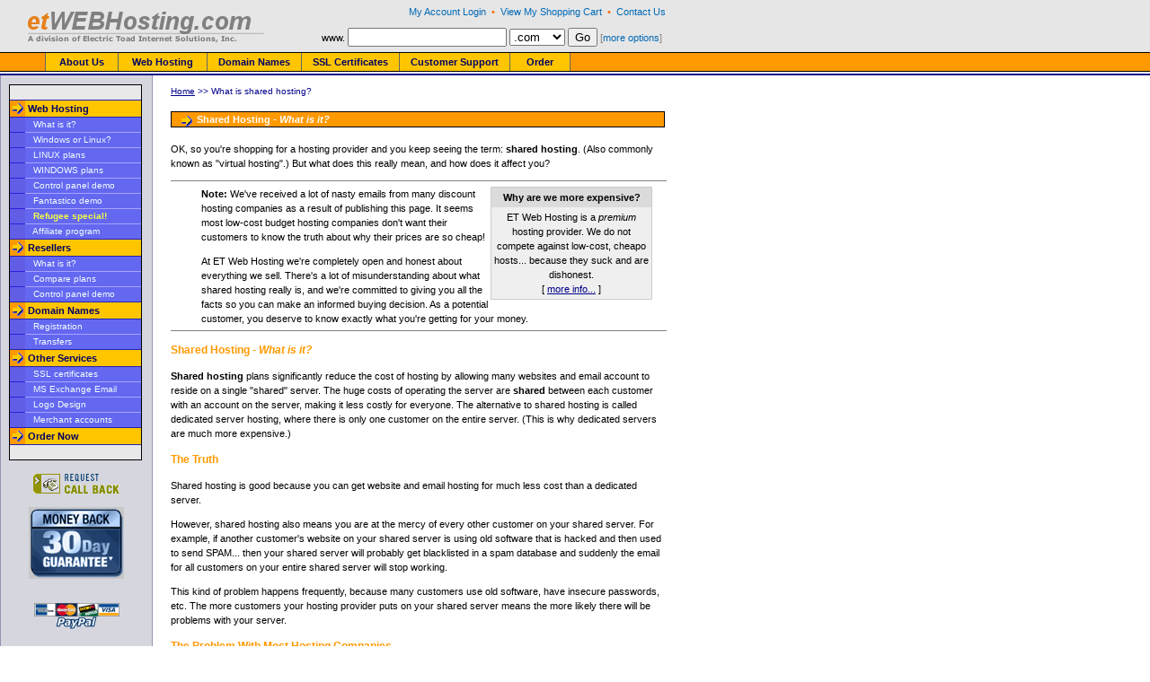

--- FILE ---
content_type: text/html
request_url: http://etwebhosting.com/what-is-shared-hosting.html
body_size: 7870
content:
<!DOCTYPE HTML PUBLIC "-//W3C//DTD HTML 4.0 Transitional//EN">
<HTML><!-- #BeginTemplate "/Templates/Normal.dwt" --><!-- DW6 -->
<HEAD>
<!-- #BeginEditable "doctitle" --> 
<TITLE>ET Web Hosting - Fully managed website & email hosting solutions, domain registration, and managed dedicated servers</TITLE>
<!-- #EndEditable --> 
<meta name="description" content="Reliable web hosting solutions for business. Our absolute commitment to integrity, value and personal service means you won't be in the dark and you'll never worry about your website and email services. Lots of features at affordable prices. No setup fees and 30 day money-back guarantee. Special pricing for resellers and multiple website owners.">
<meta name="keywords" content="web site hosting,multiple domain,unlimited,hosting,webhosting,cheap web hosting,inexpensive,unix web hosting,linux hosting,reseller,hosting plans,value,good support,service,cpanel,features,unlimited domains,web host manager,control panel,parking,frontpage hosting,guarantee,business,managed hosting,virtual domains,SSI,ftp,mail forwarding,POP accounts,unlimited email account,unlimited email,autoresponders,anonymous ftp,cgi,scripts,perl,java,shopping cart,php,mysql,unlimited mysql database,frontpage extensions,frontpage 98,storage space,ssl,cheap,budget,shopping cart,domain registration,free,domain check,name registration,managed server,dedicated server,dedicated hosting,ecommerce,e-commerce,vancouver,BC,online stores,ebusiness,reseller,web site promotion,secure server,electric toad,internet host,web page design,web site creation,multihomed,virtual hosting,shared server">
<meta name="author" content="ET Web Hosting || www.etwebhosting.com ||  info@etwebhosting-REMOVE_THIS_PART-.com">
<meta name="copyright" content="© 2001 to 2006 -- Electric Toad Internet Solutions, Inc. -- All Rights Reserved.">
<meta name="robots" content="FOLLOW,INDEX">
<meta HTTP-EQUIV="Cache-Control" CONTENT="no-cache">
<META HTTP-EQUIV="expires" CONTENT="0">
<META HTTP-EQUIV="Pragma" CONTENT="no-cache">
<meta HTTP-EQUIV="Content-Type" CONTENT="text/html; charset=iso-8859-1">
<LINK href="http://www.etwebhosting.com/style.css" type=text/css rel=stylesheet>
<SCRIPT language=JavaScript>
<!--
function pviiW3Cbg(obj, pviiColor) {
	obj.style.backgroundColor=pviiColor
}
//-->
</SCRIPT>
<SCRIPT LANGUAGE="JavaScript" TYPE="text/javascript">
<!--
if(window.event + "" == "undefined") event = null;
function HM_f_PopUp(){return false};
function HM_f_PopDown(){return false};
popUp = HM_f_PopUp;
popDown = HM_f_PopDown;

function MM_popupMsg(msg) { //v1.0
  alert(msg);
}

function MM_swapImgRestore() { //v3.0
  var i,x,a=document.MM_sr; for(i=0;a&&i<a.length&&(x=a[i])&&x.oSrc;i++) x.src=x.oSrc;
}

function MM_findObj(n, d) { //v4.0
  var p,i,x;  if(!d) d=document; if((p=n.indexOf("?"))>0&&parent.frames.length) {
    d=parent.frames[n.substring(p+1)].document; n=n.substring(0,p);}
  if(!(x=d[n])&&d.all) x=d.all[n]; for (i=0;!x&&i<d.forms.length;i++) x=d.forms[i][n];
  for(i=0;!x&&d.layers&&i<d.layers.length;i++) x=MM_findObj(n,d.layers[i].document);
  if(!x && document.getElementById) x=document.getElementById(n); return x;
}

function MM_swapImage() { //v3.0
  var i,j=0,x,a=MM_swapImage.arguments; document.MM_sr=new Array; for(i=0;i<(a.length-2);i+=3)
   if ((x=MM_findObj(a[i]))!=null){document.MM_sr[j++]=x; if(!x.oSrc) x.oSrc=x.src; x.src=a[i+2];}
}
//-->
</SCRIPT>
<SCRIPT LANGUAGE="JavaScript1.2"
        SRC="http://www.etwebhosting.com/javascript/HM_Loader.js"
        TYPE='text/javascript'>
</SCRIPT>
</HEAD>
<BODY bgColor=#FFFFFF background="/images/bg.gif" link="#00008b" alink="#00003E" text="#000000" leftMargin=0 rightMargin="0" topMargin=0 bottommargin="0" 
marginheight="0" marginwidth="0">
<!-- Begin Header Menu Navigation --><!-- #BeginLibraryItem "/Library/header.lbi" --><TABLE CELLSPACING=0 CELLPADDING=0 WIDTH="100%" BORDER=0>
  <TR BGCOLOR="#E6E6E6"> 
    <TD VALIGN=left><A HREF="http://www.etwebhosting.com/"><IMG SRC="/images/etwebhosting_logo.gif" WIDTH="317" HEIGHT="58" BORDER="0" ALT="ET Web Hosting provides high quality, feature-rich, and reliable web hosting services at affordable prices."></A></TD>
    <TD VALIGN=center ALIGN=left WIDTH=2000 BGCOLOR="#E6E6E6"> <TABLE WIDTH="433" BORDER="0" CELLSPACING="0" CELLPADDING="0">
        <FORM id="checkform1" name="checkform1" METHOD="post" ACTION="http://my.etwebhosting.com/spincheck.php">
          <TR> 
            <TD align="right" valign="top" nowrap> 
              <a href="https://my.etwebhosting.com/aLogIn.php" class="headerlinks">My Account 
              Login</a> 
              <font color="#FF6600">&nbsp;&#8226;&nbsp;</font> <a href="http://my.etwebhosting.com/cart.php" class="headerlinks">View 
              My Shopping Cart</a> <font color="#FF6600">&nbsp;&#8226;&nbsp;</font> 
              <a href="http://www.etwebhosting.com/about_us/contact.php" class="headerlinks">Contact 
              Us</a> &nbsp;&nbsp; <br>
              <IMG SRC="/images/blank.gif" WIDTH="1" HEIGHT="10"><br>
              www. 
              <input type="text" SIZE="20" maxlength="272" name="cSSld" id="idsld"> 
              <SELECT NAME="ttld[]" SIZE="1">
                <OPTION VALUE="com" SELECTED>.com</OPTION>
                <OPTION VALUE="net">.net</OPTION>
                <OPTION VALUE="org">.org</OPTION>
                <OPTION VALUE="ca">.ca</OPTION>
                <OPTION VALUE="info">.info</OPTION>
                <OPTION VALUE="biz">.biz</OPTION>
                <OPTION VALUE="eu">.eu</OPTION>
                <OPTION VALUE="us">.us</OPTION>
                <OPTION VALUE="name">.name</OPTION>
                <OPTION VALUE="bz">.bz</OPTION>
                <OPTION VALUE="co.uk">.co.uk</OPTION>
                <OPTION VALUE="org.uk">.org.uk</OPTION>
              </SELECT> <input type="hidden" name="action" value="check"> <input type="submit" name="Submit" value="Go" class="formfield" border="0" WIDTH="25" HEIGHT="25"> 
              <font color="gray">[<a href="http://my.etwebhosting.com/check.php" class="headerlinks">more 
              options</a>]</font> <IMG SRC="/images/blank.gif" WIDTH="10" HEIGHT="1"> 
            </TD>
          </TR>
        </FORM>
      </TABLE></TD>
  </TR>
  <TR> 
    <TD BGCOLOR=#000000 COLSPAN=2><IMG HEIGHT=1 
  SRC="/images/blank.gif" 
  WIDTH=1 BORDER=0></TD>
  </TR>
  <TR> 
    <TD COLSPAN=2 BGCOLOR="#ff9900"> <TABLE CELLSPACING="0" CELLPADDING="0">
        <TR> 
          <TD><IMG SRC="/images/blank.gif" WIDTH="50" HEIGHT="20"></TD>
          <TD BGCOLOR="#666666"><IMG SRC="/images/blank.gif" WIDTH="1" HEIGHT="1"></TD>
          <TD CLASS=MainMenuHeading ONMOUSEOVER="pviiW3Cbg(this, '#FFE27C')" 
			ONMOUSEOUT="pviiW3Cbg(this, '#FFC600')" nowrap BGCOLOR="#ffc600">&nbsp;&nbsp;&nbsp;&nbsp;&nbsp;<A CLASS=MainMenuHeading 
			  ONFOCUS=if(this.blur)this.blur(); ONMOUSEOVER="HM_f_PopUp('HM_Menu4',event)" ONMOUSEOUT="HM_f_PopDown('HM_Menu4')"
			  HREF="http://www.etwebhosting.com/about_us/index.html">About Us</A>&nbsp;&nbsp;&nbsp;&nbsp;&nbsp;</TD>
          <TD BGCOLOR="#666666"><IMG SRC="/images/blank.gif" WIDTH="1" HEIGHT="1"></TD>
          <TD CLASS=MainMenuHeading ONMOUSEOVER="pviiW3Cbg(this, '#FFE27C')" 
			ONMOUSEOUT="pviiW3Cbg(this, '#FFC600')" nowrap BGCOLOR="#ffc600">&nbsp;&nbsp;&nbsp;&nbsp;&nbsp;<A CLASS=MainMenuHeading 
			  ONFOCUS=if(this.blur)this.blur(); ONMOUSEOVER="HM_f_PopUp('HM_Menu5',event)" ONMOUSEOUT="HM_f_PopDown('HM_Menu5')"
			  HREF="http://www.etwebhosting.com/services.html">Web Hosting&nbsp;</A>&nbsp;&nbsp;&nbsp;&nbsp;</TD>
          <TD BGCOLOR="#666666"><IMG SRC="/images/blank.gif" WIDTH="1" HEIGHT="1"></TD>
          <TD CLASS=MainMenuHeading ONMOUSEOVER="pviiW3Cbg(this, '#FFE27C')" 
			ONMOUSEOUT="pviiW3Cbg(this, '#FFC600')" nowrap BGCOLOR="#ffc600">&nbsp;&nbsp;&nbsp;&nbsp;<A CLASS=MainMenuHeading 
			  ONFOCUS=if(this.blur)this.blur(); ONMOUSEOVER="HM_f_PopUp('HM_Menu1',event)" ONMOUSEOUT="HM_f_PopDown('HM_Menu1')"
			  HREF="http://my.etwebhosting.com/check.php">Domain Names</A>&nbsp;&nbsp;&nbsp;&nbsp;</TD>
          <TD BGCOLOR="#666666"><IMG SRC="/images/blank.gif" WIDTH="1" HEIGHT="1"></TD>
          <TD CLASS=MainMenuHeading ONMOUSEOVER="pviiW3Cbg(this, '#FFE27C')" 
			ONMOUSEOUT="pviiW3Cbg(this, '#FFC600')" nowrap BGCOLOR="#ffc600">&nbsp;&nbsp;&nbsp;&nbsp;<A CLASS=MainMenuHeading 
			  ONFOCUS=if(this.blur)this.blur(); 
			  HREF="http://www.etwebhosting.com/ssl/">SSL Certificates</A>&nbsp;&nbsp;&nbsp;&nbsp;</TD>
          <TD BGCOLOR="#666666"><IMG SRC="/images/blank.gif" WIDTH="1" HEIGHT="1"></TD>
          <TD CLASS=MainMenuHeading ONMOUSEOVER="pviiW3Cbg(this, '#FFE27C')" 
			ONMOUSEOUT="pviiW3Cbg(this, '#FFC600')" nowrap BGCOLOR="#ffc600">&nbsp;&nbsp;&nbsp;&nbsp;<A CLASS=MainMenuHeading 
			  ONFOCUS=if(this.blur)this.blur(); ONMOUSEOVER="HM_f_PopUp('HM_Menu3',event)" ONMOUSEOUT="HM_f_PopDown('HM_Menu3')"
			  HREF="http://www.etwebhosting.com/support/index.html">Customer Support</A>&nbsp;&nbsp;&nbsp;&nbsp;</TD>
          <TD BGCOLOR="#666666"><IMG SRC="/images/blank.gif" WIDTH="1" HEIGHT="1"></TD>
          <TD CLASS=MainMenuHeading ONMOUSEOVER="pviiW3Cbg(this, '#FFE27C')" 
			ONMOUSEOUT="pviiW3Cbg(this, '#FFC600')" nowrap BGCOLOR="#ffc600">&nbsp;&nbsp;&nbsp;&nbsp;&nbsp;&nbsp;<A CLASS=MainMenuHeading 
			  ONFOCUS=if(this.blur)this.blur(); 
		  HREF="http://www.etwebhosting.com/signup/index.php">Order</A>&nbsp;&nbsp;&nbsp;&nbsp;&nbsp;&nbsp;</TD>
          <TD BGCOLOR="#666666"><IMG SRC="/images/blank.gif" WIDTH="1" HEIGHT="1"></TD>
        </TR>
      </TABLE></TD>
  </TR>
  <TR> 
    <TD BGCOLOR=#000000 COLSPAN=2><IMG HEIGHT=1 
  SRC="/images/blank.gif" 
  WIDTH=1 BORDER=0></TD>
  </TR>
  <TR> 
    <TD BGCOLOR=#ffffff COLSPAN=2><IMG HEIGHT=2 
  SRC="/images/blank.gif" 
  WIDTH=1 BORDER=0></TD>
  </TR>
  <TR> 
    <TD BGCOLOR=#110a87 COLSPAN=2><IMG HEIGHT=2 
  SRC="/images/blank.gif" 
  WIDTH=1 BORDER=0></TD>
  </TR>
</TABLE><!-- #EndLibraryItem --><!-- End Header Menu Navigation -->

<TABLE CELLSPACING=10 CELLPADDING=0 WIDTH=750 BORDER=0>
  <TR> 
    <TD WIDTH=150 height="820" ALIGN=left VALIGN=top> <TABLE CELLSPACING=0 CELLPADDING=0 WIDTH=148 BORDER=0 CLASS="Heading_Bevel2">
        <TR> 
          <TD COLSPAN=2>&nbsp;&nbsp;</TD>
        </TR>
        <TR> 
          <TD BGCOLOR=#2523af COLSPAN=2><IMG HEIGHT=1 
                  SRC="/images/blank.gif" 
                  WIDTH=1></TD>
        </TR>
        <TR> 
          <TD VALIGN=center ALIGN=middle WIDTH=18 BGCOLOR=#ff9900><IMG 
                  HEIGHT=18 
                  SRC="/images/yellow_arrow1.gif" 
                  WIDTH=12></TD>
          <TD CLASS=MainMenuHeading ONMOUSEOVER="pviiW3Cbg(this, '#FFE27C')" 
                ONMOUSEOUT="pviiW3Cbg(this, '#FFC600')" VALIGN=center ALIGN=left 
                WIDTH=130 BGCOLOR=#ffc600>&nbsp;<A CLASS=MainMenuHeading 
                  ONFOCUS=if(this.blur)this.blur(); 
                  HREF="#">Web Hosting</A> </TD>
        </TR>
        <TR> 
          <TD BGCOLOR=#2523af COLSPAN=2><IMG HEIGHT=1 
                  SRC="/images/blank.gif" 
                  WIDTH=1></TD>
        </TR>
        <TR> 
          <TD BGCOLOR=#615ee5 WIDTH="18">&nbsp;</TD>
          <TD ONMOUSEOVER="pviiW3Cbg(this, '#8E8DED')" 
                ONMOUSEOUT="pviiW3Cbg(this, '#6467F0')" CLASS="MenuSubHeading" BGCOLOR="#6467f0" WIDTH="130">&nbsp;&nbsp;&nbsp;<A CLASS=MenuSubHeading 
                  ONFOCUS=if(this.blur)this.blur(); 
                  HREF="/what-is-shared-hosting.html">What is it?</A></TD>
        </TR>
        <TR> 
          <TD BGCOLOR=#2e1fdb WIDTH="18"><IMG HEIGHT=1 
                  SRC="/images/blank.gif" 
                  WIDTH=1></TD>
          <TD BGCOLOR=#a7a5ff WIDTH="130"><IMG HEIGHT=1 
                  SRC="/images/blank.gif" 
                  WIDTH=1></TD>
        </TR>
        <TR> 
          <TD BGCOLOR=#615ee5 WIDTH="18">&nbsp;</TD>
          <TD ONMOUSEOVER="pviiW3Cbg(this, '#8E8DED')" 
                ONMOUSEOUT="pviiW3Cbg(this, '#6467F0')" CLASS="MenuSubHeading" BGCOLOR="#6467f0" WIDTH="130">&nbsp;&nbsp;&nbsp;<A CLASS=MenuSubHeading 
                  ONFOCUS=if(this.blur)this.blur(); 
                  HREF="/linux-vs-windows.html">Windows or Linux?</A></TD>
        </TR>
        <TR> 
          <TD BGCOLOR=#2e1fdb WIDTH="18"><IMG HEIGHT=1 
                  SRC="/images/blank.gif" 
                  WIDTH=1></TD>
          <TD BGCOLOR=#a7a5ff WIDTH="130"><IMG HEIGHT=1 
                  SRC="/images/blank.gif" 
                  WIDTH=1></TD>
        </TR>
        <TR> 
          <TD BGCOLOR=#615ee5 WIDTH="18">&nbsp;</TD>
          <TD ONMOUSEOVER="pviiW3Cbg(this, '#8E8DED')" 
                ONMOUSEOUT="pviiW3Cbg(this, '#6467F0')" CLASS="MenuSubHeading" BGCOLOR="#6467f0" WIDTH="130">&nbsp;&nbsp;&nbsp;<A CLASS=MenuSubHeading 
                  ONFOCUS=if(this.blur)this.blur(); 
                  HREF="/linux/index.html">LINUX plans</A></TD>
        </TR>
        <TR> 
          <TD BGCOLOR=#2e1fdb WIDTH="18"><IMG HEIGHT=1 
                  SRC="/images/blank.gif" 
                  WIDTH=1></TD>
          <TD BGCOLOR=#a7a5ff WIDTH="130"><IMG HEIGHT=1 
                  SRC="/images/blank.gif" 
                  WIDTH=1></TD>
        </TR>
        <TR> 
          <TD BGCOLOR=#615ee5 WIDTH="18">&nbsp;</TD>
          <TD ONMOUSEOVER="pviiW3Cbg(this, '#8E8DED')" 
                ONMOUSEOUT="pviiW3Cbg(this, '#6467F0')" CLASS="MenuSubHeading" BGCOLOR="#6467f0" WIDTH="130">&nbsp;&nbsp;&nbsp;<A CLASS=MenuSubHeading 
                  ONFOCUS=if(this.blur)this.blur(); 
                  HREF="/windows/index.html">WINDOWS plans</A></TD>
        </TR>
        <TR> 
          <TD BGCOLOR=#2e1fdb WIDTH="18"><IMG HEIGHT=1 
                  SRC="/images/blank.gif" 
                  WIDTH=1></TD>
          <TD BGCOLOR=#a7a5ff WIDTH="130"><IMG HEIGHT=1 
                  SRC="/images/blank.gif" 
                  WIDTH=1></TD>
        </TR>
        <TR> 
          <TD BGCOLOR=#615ee5 WIDTH="18">&nbsp;</TD>
          <TD ONMOUSEOVER="pviiW3Cbg(this, '#8E8DED')" 
                ONMOUSEOUT="pviiW3Cbg(this, '#6467F0')" CLASS="MenuSubHeading" BGCOLOR="#6467f0" WIDTH="130">&nbsp;&nbsp;&nbsp;<A CLASS=MenuSubHeading 
                  ONFOCUS=if(this.blur)this.blur(); 
                  HREF="/linux/cpanel.html">Control panel demo</A></TD>
        </TR>
        <TR> 
          <TD BGCOLOR=#2e1fdb WIDTH="18"><IMG HEIGHT=1 
                  SRC="/images/blank.gif" 
                  WIDTH=1></TD>
          <TD BGCOLOR=#a7a5ff WIDTH="130"><IMG HEIGHT=1 
                  SRC="/images/blank.gif" 
                  WIDTH=1></TD>
        </TR>
        <TR> 
          <TD BGCOLOR=#615ee5>&nbsp;</TD>
          <TD ONMOUSEOVER="pviiW3Cbg(this, '#8E8DED')" 
                ONMOUSEOUT="pviiW3Cbg(this, '#6467F0')" CLASS="MenuSubHeading" BGCOLOR="#6467f0">&nbsp;&nbsp;&nbsp;<A CLASS=MenuSubHeading 
                  ONFOCUS=if(this.blur)this.blur(); 
                  HREF="/linux/fantastico.html">Fantastico demo</A></TD>
        </TR>
        <TR> 
          <TD BGCOLOR=#2e1fdb><IMG HEIGHT=1 
                  SRC="/images/blank.gif" 
                  WIDTH=1></TD>
          <TD BGCOLOR=#a7a5ff><IMG HEIGHT=1 
                  SRC="/images/blank.gif" 
                  WIDTH=1></TD>
        </TR>
        <TR> 
          <TD BGCOLOR=#615ee5>&nbsp;</TD>
          <TD ONMOUSEOVER="pviiW3Cbg(this, '#8E8DED')" 
                ONMOUSEOUT="pviiW3Cbg(this, '#6467F0')" CLASS="MenuSubHeading" BGCOLOR="#6467f0">&nbsp;&nbsp;&nbsp;<A CLASS=MenuSubHeading 
                  ONFOCUS=if(this.blur)this.blur(); 
                  HREF="specials/refugee.html"><font color="#F3FD42"><strong>Refugee 
            special!</strong></font></A></TD>
        </TR>
        <TR> 
          <TD BGCOLOR=#2e1fdb><IMG HEIGHT=1 
                  SRC="/images/blank.gif" 
                  WIDTH=1></TD>
          <TD BGCOLOR=#a7a5ff><IMG HEIGHT=1 
                  SRC="/images/blank.gif" 
                  WIDTH=1></TD>
        </TR>
        <TR> 
          <TD BGCOLOR=#615ee5>&nbsp;</TD>
          <TD ONMOUSEOVER="pviiW3Cbg(this, '#8E8DED')" 
                ONMOUSEOUT="pviiW3Cbg(this, '#6467F0')" CLASS="MenuSubHeading" BGCOLOR="#6467f0">&nbsp;&nbsp;&nbsp;<A CLASS=MenuSubHeading 
                  ONFOCUS=if(this.blur)this.blur(); 
                  HREF="affiliates/index.php">Affiliate program</A></TD>
        </TR>
        <TD BGCOLOR=#2523af COLSPAN=2><IMG HEIGHT=1 
                  SRC="/images/blank.gif" 
                  WIDTH=1></TD>
        </TR>
        <TR> 
          <TD VALIGN=center ALIGN=middle BGCOLOR=#ff9900><IMG 
                  HEIGHT=18 
                  SRC="/images/yellow_arrow1.gif" 
                  WIDTH=12></TD>
          <TD CLASS=MainMenuHeading ONMOUSEOVER="pviiW3Cbg(this, '#FFE27C')"                 ONMOUSEOUT="pviiW3Cbg(this, '#FFC600')" 
                BGCOLOR=#ffc600>&nbsp;<A CLASS=MainMenuHeading 
                  ONFOCUS=if(this.blur)this.blur(); 
                  HREF="/linux/resellers/index.html">Resellers</A></TD>
        </TR>
        <TR> 
          <TD BGCOLOR=#2523af COLSPAN=2><IMG HEIGHT=1 
                  SRC="/images/blank.gif" 
                  WIDTH=1></TD>
        </TR>
        <TR> 
          <TD BGCOLOR=#615ee5>&nbsp;</TD>
          <TD ONMOUSEOVER="pviiW3Cbg(this, '#8E8DED')" 
                ONMOUSEOUT="pviiW3Cbg(this, '#6467F0')" CLASS="MenuSubHeading" BGCOLOR="#6467f0">&nbsp;&nbsp;&nbsp;<A CLASS=MenuSubHeading 
                  ONFOCUS=if(this.blur)this.blur(); 
                  HREF="what_is_reselling.html">What is it?</A></TD>
        </TR>
        <TR> 
          <TD BGCOLOR=#2e1fdb><IMG HEIGHT=1 
                  SRC="/images/blank.gif" 
                  WIDTH=1></TD>
          <TD BGCOLOR=#a7a5ff><IMG HEIGHT=1 
                  SRC="/images/blank.gif" 
                  WIDTH=1></TD>
        </TR>
        <TR> 
          <TD BGCOLOR=#615ee5>&nbsp;</TD>
          <TD ONMOUSEOVER="pviiW3Cbg(this, '#8E8DED')" 
                ONMOUSEOUT="pviiW3Cbg(this, '#6467F0')" CLASS="MenuSubHeading" BGCOLOR="#6467f0">&nbsp;&nbsp;&nbsp;<A CLASS=MenuSubHeading 
                  ONFOCUS=if(this.blur)this.blur(); 
                  HREF="linux/resellers/index.html">Compare plans</A></TD>
        </TR>
        <TR> 
          <TD BGCOLOR=#2e1fdb><IMG HEIGHT=1 
                  SRC="/images/blank.gif" 
                  WIDTH=1></TD>
          <TD BGCOLOR=#a7a5ff><IMG HEIGHT=1 
                  SRC="/images/blank.gif" 
                  WIDTH=1></TD>
        </TR>
        <TR> 
          <TD BGCOLOR=#615ee5>&nbsp;</TD>
          <TD ONMOUSEOVER="pviiW3Cbg(this, '#8E8DED')" 
                ONMOUSEOUT="pviiW3Cbg(this, '#6467F0')" CLASS="MenuSubHeading" BGCOLOR="#6467f0">&nbsp;&nbsp;&nbsp;<A CLASS=MenuSubHeading 
                  ONFOCUS=if(this.blur)this.blur(); 
                  HREF="linux/resellers/whm.html">Control panel demo</A></TD>
        </TR>
        <TD BGCOLOR=#2523af COLSPAN=2><IMG HEIGHT=1 
                  SRC="/images/blank.gif" 
                  WIDTH=1></TD>
        </TR>
        <TR> 
          <TD VALIGN=center ALIGN=middle WIDTH=18 BGCOLOR=#ff9900><IMG 
                  HEIGHT=18 
                  SRC="/images/yellow_arrow1.gif" 
                  WIDTH=12></TD>
          <TD CLASS=MainMenuHeading ONMOUSEOVER="pviiW3Cbg(this, '#FFE27C')"                 ONMOUSEOUT="pviiW3Cbg(this, '#FFC600')" WIDTH=130 
                BGCOLOR=#ffc600>&nbsp;<A CLASS=MainMenuHeading 
                  ONFOCUS=if(this.blur)this.blur(); 
                  HREF="/domains/index.html">Domain Names</A></TD>
        </TR>
        <TR> 
          <TD BGCOLOR=#2523af COLSPAN=2><IMG HEIGHT=1 
                  SRC="/images/blank.gif" 
                  WIDTH=1></TD>
        </TR>
        <TR> 
          <TD BGCOLOR=#615ee5 WIDTH="18">&nbsp;</TD>
          <TD ONMOUSEOVER="pviiW3Cbg(this, '#8E8DED')" 
                ONMOUSEOUT="pviiW3Cbg(this, '#6467F0')" CLASS="MenuSubHeading" BGCOLOR="#6467f0" WIDTH="130">&nbsp;&nbsp;&nbsp;<A CLASS=MenuSubHeading 
                  ONFOCUS=if(this.blur)this.blur(); 
                  HREF="http://my.etwebhosting.com/check.php">Registration</A></TD>
        </TR>
        <TR> 
          <TD BGCOLOR=#2e1fdb WIDTH="18"><IMG HEIGHT=1 
                  SRC="/images/blank.gif" 
                  WIDTH=1></TD>
          <TD BGCOLOR=#a7a5ff WIDTH="130"><IMG HEIGHT=1 
                  SRC="/images/blank.gif" 
                  WIDTH=1></TD>
        </TR>
        <TR> 
          <TD BGCOLOR=#615ee5 WIDTH="18">&nbsp;</TD>
          <TD ONMOUSEOVER="pviiW3Cbg(this, '#8E8DED')" 
                ONMOUSEOUT="pviiW3Cbg(this, '#6467F0')" CLASS="MenuSubHeading" BGCOLOR="#6467f0" WIDTH="130">&nbsp;&nbsp;&nbsp;<A CLASS=MenuSubHeading 
                  ONFOCUS=if(this.blur)this.blur(); 
                  HREF="http://my.etwebhosting.com/transcheck.php">Transfers</A></TD>
        </TR>
        <TD BGCOLOR=#2523af COLSPAN=2><IMG HEIGHT=1 
                  SRC="/images/blank.gif" 
                  WIDTH=1></TD>
        </TR>
        <TR> 
          <TD VALIGN=center ALIGN=middle BGCOLOR=#ff9900><IMG 
                  HEIGHT=18 
                  SRC="/images/yellow_arrow1.gif" 
                  WIDTH=12></TD>
          <TD CLASS=MainMenuHeading ONMOUSEOVER="pviiW3Cbg(this, '#FFE27C')"                 ONMOUSEOUT="pviiW3Cbg(this, '#FFC600')" 
                BGCOLOR=#ffc600>&nbsp;Other Services</TD>
        </TR>
        <TR> 
          <TD BGCOLOR=#2523af COLSPAN=2><IMG HEIGHT=1 
                  SRC="/images/blank.gif" 
                  WIDTH=1></TD>
        </TR>
        <TR> 
          <TD BGCOLOR=#615ee5>&nbsp;</TD>
          <TD ONMOUSEOVER="pviiW3Cbg(this, '#8E8DED')" 
                ONMOUSEOUT="pviiW3Cbg(this, '#6467F0')" CLASS="MenuSubHeading" BGCOLOR="#6467f0">&nbsp;&nbsp;&nbsp;<A CLASS=MenuSubHeading 
                  ONFOCUS=if(this.blur)this.blur(); 
                  HREF="ssl/index.html">SSL certificates</A></TD>
        </TR>
         <TR> 
          <TD BGCOLOR=#2e1fdb><IMG HEIGHT=1 
                  SRC="/images/blank.gif" 
                  WIDTH=1></TD>
          <TD BGCOLOR=#a7a5ff><IMG HEIGHT=1 
                  SRC="/images/blank.gif" 
                  WIDTH=1></TD>
        </TR>
        <TR> 
          <TD BGCOLOR=#615ee5>&nbsp;</TD>
          <TD ONMOUSEOVER="pviiW3Cbg(this, '#8E8DED')" 
                ONMOUSEOUT="pviiW3Cbg(this, '#6467F0')" CLASS="MenuSubHeading" BGCOLOR="#6467f0">&nbsp;&nbsp;&nbsp;<A CLASS=MenuSubHeading 
                  ONFOCUS=if(this.blur)this.blur(); 
                  HREF="hosted/index.html">MS Exchange Email</A></TD>
        </TR>       <TR> 
          <TD BGCOLOR=#2e1fdb><IMG HEIGHT=1 
                  SRC="/images/blank.gif" 
                  WIDTH=1></TD>
          <TD BGCOLOR=#a7a5ff><IMG HEIGHT=1 
                  SRC="/images/blank.gif" 
                  WIDTH=1></TD>
        </TR>
        <TR> 
          <TD BGCOLOR=#615ee5>&nbsp;</TD>
          <TD ONMOUSEOVER="pviiW3Cbg(this, '#8E8DED')" 
                ONMOUSEOUT="pviiW3Cbg(this, '#6467F0')" CLASS="MenuSubHeading" BGCOLOR="#6467f0">&nbsp;&nbsp;&nbsp;<A CLASS=MenuSubHeading 
                  ONFOCUS=if(this.blur)this.blur(); 
                  HREF="logos/index.html">Logo Design</A></TD>
        </TR>
        <TR> 
          <TD BGCOLOR=#2e1fdb><IMG HEIGHT=1 
                  SRC="/images/blank.gif" 
                  WIDTH=1></TD>
          <TD BGCOLOR=#a7a5ff><IMG HEIGHT=1 
                  SRC="/images/blank.gif" 
                  WIDTH=1></TD>
        </TR>
        <TR> 
          <TD BGCOLOR=#615ee5>&nbsp;</TD>
          <TD ONMOUSEOVER="pviiW3Cbg(this, '#8E8DED')" 
                ONMOUSEOUT="pviiW3Cbg(this, '#6467F0')" CLASS="MenuSubHeading" BGCOLOR="#6467f0">&nbsp;&nbsp;&nbsp;<A CLASS=MenuSubHeading 
                  ONFOCUS=if(this.blur)this.blur(); 
                  HREF="merchant/index.html">Merchant accounts</A></TD>
        </TR>        
        <TR> 
          <TD BGCOLOR=#2523af COLSPAN=2><IMG HEIGHT=1 
                  SRC="/images/blank.gif" 
                  WIDTH=1></TD>
        </TR>
        <TR> 
          <TD VALIGN=center ALIGN=middle WIDTH=18 BGCOLOR=#ff9900><IMG 
                  HEIGHT=18 
                  SRC="/images/yellow_arrow1.gif" 
                  WIDTH=12></TD>
          <TD CLASS=MainMenuHeading ONMOUSEOVER="pviiW3Cbg(this, '#FFE27C')" 
                ONMOUSEOUT="pviiW3Cbg(this, '#FFC600')" WIDTH=130 
                BGCOLOR=#ffc600>&nbsp;<A CLASS=MainMenuHeading 
                  ONFOCUS=if(this.blur)this.blur(); 
                  HREF="/signup/index.php">Order Now</A></TD>
        </TR>
        <TR> 
          <TD BGCOLOR=#2523af COLSPAN=2><IMG HEIGHT=1 
                  SRC="/images/blank.gif" 
                  WIDTH=1></TD>
        </TR>
        <TR> 
          <TD COLSPAN=2> &nbsp;&nbsp;</TD>
        </TR>
      </TABLE>
      <p align="center"> 
        <!-- Powered by: Crafty Syntax Live Help        http://www.craftysyntax.com/ -->
        <script language="javascript" src="http://www.readychat.com/chat/livehelp_js.php?department=1&amp;pingtimes=30"></script>
        <!-- copyright 2003 - 2005 by Eric Gerdes -->
      </p>
      <p align="center"><a href="RequestCallback/index.php"><img src="images/request_callback.gif" alt="Request a sales person to call you!" width="103" height="30" border="0"></a></p>
      <p align="center"><a href="about_us/guarantee.html"><img src="images/moneybackguarantee.gif" alt="No risk, 30-day, money back guarantee" width="106" height="80" border="0"></a><br>
        &nbsp;</p>
      <p align="center"><img src="images/em_amex.gif" width="24" height="15"><img src="images/em_mcard.gif" width="24" height="15"><img src="images/em_discover.gif" width="23" height="15"><img src="images/em_visa.gif" width="24" height="15"><br>
        <img src="images/em_pp.gif" width="46" height="14"></p></TD>
    <TD VALIGN=top WIDTH=570> <!-- #BeginEditable "MainContent" --> <table width="100%" border="0" cellspacing="0" cellpadding="0"> 
<tr> <td rowspan="4" width="20">&nbsp;</td>
          <td class="NavHead"><A HREF="index.html" CLASS="NavHead">Home</A> &gt;&gt; 
            What is shared hosting?<BR>
            &nbsp;&nbsp;</td></tr> <tr> <td> <table width="100%" border="0" cellspacing="0" cellpadding="0" class="Heading_Bevel1"> 
<tr> <td>&nbsp;&nbsp;<img src="images/yellow_arrow2.gif" width="22" height="14" align="texttop">Shared 
Hosting - <I>What is it?</I></td></tr> </table></td></tr> <tr> <td>&nbsp;</td></tr> 
<tr> <td align="left"><p>OK, so you're shopping for a hosting provider and you 
  keep seeing the term: <B>shared hosting</B>. (Also commonly known as &quot;virtual 
  hosting&quot;.) But what does this really mean, and how does it affect you?</p><HR WIDTH="100%" SIZE="1" NOSHADE><TABLE style="padding-left:20px;" WIDTH="95%" BORDER="0" CELLSPACING="0" CELLPADDING="0" ALIGN="CENTER"><TR><TD><TABLE width="180" border="0" cellspacing="1" cellpadding="0" bgcolor="#CCCCCC" align="RIGHT">
    <TR>
      <TD><TABLE width="100%" border="0" cellspacing="0" cellpadding="3" bgcolor="#FFFFFF">
        <TR>
          <TD bgcolor="#DBDBDB"><P align="CENTER"><B>Why are we more expensive?</B></P></TD>
        </TR>
        <TR>
          <TD bgcolor="#EFEFEF"><DIV align="CENTER">ET Web Hosting is  a <em>premium</em> hosting provider. We do not compete against low-cost, cheapo hosts... because they suck and are dishonest.<BR>
            [ <A href="why_more_expensive.html">more 
              info...</A> ]</DIV></TD>
        </TR>
      </TABLE></TD>
    </TR>
  </TABLE>
    <P><B>Note:</B> 
We've received a lot of nasty emails from many discount hosting companies as a result 
of publishing this page. It seems most low-cost budget hosting companies don't want their customers 
to know the truth about why their prices are so cheap! </P><P>At ET Web Hosting 
we're completely open and honest about everything we sell. There's a lot of misunderstanding 
about what shared hosting really is, and we're committed to giving you all the 
facts so you can make an informed buying decision. As a potential customer, you 
deserve to know exactly what you're getting for your money.</P></TD></TR></TABLE><HR WIDTH="100%" SIZE="1" NOSHADE>
<p CLASS="BlueHeader">Shared 
Hosting<I> - What is it?</I></p>
<p><B>Shared hosting</B>  plans significantly 
reduce the cost of hosting by allowing many websites and email account to reside 
on a single &quot;shared&quot; server. The huge 
costs of operating the server are <B>shared</B> between each customer with an account on the server, making it less costly for everyone. The alternative to shared hosting is 
called dedicated server hosting, where there is only one customer on the entire server. (This is why dedicated servers are much more expensive.)</p><p CLASS="BlueHeader">The 
Truth</p>
<p>Shared hosting is good because you can get website and email hosting for much less cost than a dedicated server. </p>
<p>However, shared hosting also means you are at the mercy of every other  customer on your shared server.  For example, 
  if another customer's website on your  shared server is using old software that is hacked and then used to send  SPAM... then your shared server will probably get blacklisted in a spam database and suddenly the email for all customers on your entire shared server will stop working.  </p>
<p>This kind of problem happens frequently, because many customers use  old software, have insecure passwords, etc. The more customers your hosting provider puts on your shared server means the more likely there will be problems with your server.</p>
<p CLASS="BlueHeader">The Problem With Most Hosting Companies</p>
  <p> 
The biggest difference between all hosting companies is the number of websites 
they put onto each shared server. (This is the amount of &quot;overselling&quot; the company does.) Most potential customers are attracted 
to low prices that offer  &quot;unlimited&quot; disk space and bandwidth... so the low-cost companies 
are forced to put a very large number of customers onto each of their shared servers in order 
to recoup the cost of running the servers and still make a profit. </p>
  <p>Most companies 
    also get greedy and end up putting way more websites onto their shared servers than 
    the servers are capable of handling. (Remember that more customers per server equals 
    more profit for the company.) As a result of this greed, their shared servers often become unstable 
    and your website and email will be unreliable more often.</p>
  <p>These companies are taking advantage 
of your desire to find the &quot;best deal&quot;, and are counting on your ignorance 
of how shared hosting and overselling really work. They want you to believe that you can somehow get a reliable hosting plan from them even though their package costs are so low they 
can't make any money unless they massively oversell their shared servers with many hundreds or even thousands of customers..</p><p CLASS="BlueHeader">So 
What Can You Do?</p>
<p>The adage of &quot;You get what you pay for&quot; is especially 
  true in the web hosting industry. Companies that offer unlimited disk space and 
  bandwidth for very low prices are simply not able to deliver reliable services, 
  no matter what they advertise. They take advantage of consumers, and trick them 
  into exchanging lower prices for a sub-standard product. The really dishonest part 
  is that most of these companies blatantly advertise a false &quot;uptime guarantee&quot; 
  to make their services look good. They know the typical customer is not going to switch to a different hosting provider, simply because they don't know they can!</p>
<BLOCKQUOTE><P><img src="images/arrow.gif" width="17" height="13" align="ABSMIDDLE">Special offer for <A href="specials/refugee.html">hosting refugees</A>. <br>
  <IMG SRC="images/arrow.gif" alt="" WIDTH="17" HEIGHT="13" ALIGN="ABSMIDDLE"> Free <A href="specials/free-transfer.html">website transfer service</A>. <br>
  <IMG SRC="images/arrow.gif" alt="" WIDTH="17" HEIGHT="13" ALIGN="ABSMIDDLE"><A HREF="about_us/why_us.html">Why chose ET Web hosting?</A></P>
</BLOCKQUOTE></td></tr> 
</table><!-- #EndEditable --> </TD>
  </TR>
</TABLE></TD>
</TR> 
<TR> 
  <TD></TD>
</TR>
<TR> 
  <TD VALIGN="BOTTOM"> 
    <!-- Begin shared footer ---><!-- #BeginLibraryItem "/Library/footer.lbi" --><TABLE BORDER="0" CELLSPACING="0" CELLPADDING="0" WIDTH="100%">
      <TR> 
        <TD BGCOLOR="#999999"><IMG SRC="/images/blank.gif" WIDTH="100" HEIGHT="2"></TD>
      </TR>
      <TR> 
        <TD BGCOLOR="#FFFFFF"><IMG SRC="/images/blank.gif" WIDTH="100" HEIGHT="3"></TD>
      </TR>
      <TR> 
        <TD BGCOLOR="#999999"><IMG SRC="/images/blank.gif" WIDTH="100" HEIGHT="1"></TD>
      </TR>
      <TR> 
        <TD BGCOLOR="#B6B6B6" VALIGN="MIDDLE"> <TABLE WIDTH="750" BORDER="0" CELLSPACING="0" CELLPADDING="0">
            <TR> 
              <TD WIDTH="170"><IMG SRC="/images/blank.gif" WIDTH="170" HEIGHT="40"></TD>
              <TD><DIV ALIGN="CENTER"> <A HREF="http://www.etwebhosting.com">Home</A> 
                  | <A HREF="http://www.etwebhosting.com/about_us/index.html">About 
                  Us</A> | <A HREF="http://www.etwebhosting.com/services.html">Web 
                  Hosting</A> | <A HREF="http://my.etwebhosting.com/check.php">Domain 
                  Names</A> | <A HREF="http://www.etwebhosting.com/ssl/">SSL Certificates</A> 
                  | <A HREF="http://www.etwebhosting.com/support/index.html">Support</A> 
                  | <A HREF="http://www.etwebhosting.com/terms/index.html">Policies</A> 
                  <BR>
                  <IMG SRC="/images/blank.gif" WIDTH="1" HEIGHT="4"><BR>
                  <FONT COLOR="#FFFFFF">© 2001 - 2013 &#8226; ET Web Hosting &#8226; All rights reserved.</FONT></DIV></TD>
            </TR>
          </TABLE></TD>
      </TR>
    </TABLE><!-- #EndLibraryItem --><!-- End shared footer --->
</BODY>
<!-- #EndTemplate --></HTML>


--- FILE ---
content_type: text/css
request_url: http://www.etwebhosting.com/style.css
body_size: 934
content:
body,p,th,td { font-size: 11px;  line-height: 150%; font-family: Verdana,Arial,Helvetica,Sans-serif }

a:link {  color: #00008b}
a:visited { color: #00008b}
a:active { }
a:hover {  color: #999999}

.WhiteHeader {  font-family: Verdana, Arial, Helvetica, sans-serif; font-size: 12px; color: #f0ffff; font-weight: bold}
.WhiteHeaderSmaller { font-family: Verdana, Arial, Helvetica, sans-serif; font-size: 11px; color: #f0ffff; font-weight: bold }

.BlueHeader {  font-family: Verdana, Arial, Helvetica, sans-serif; font-size: 12px; color: #FF9900; font-weight: bold}
.BlueHeaderAllCaps {  font-family: Verdana, Arial, Helvetica, sans-serif; font-size: 11px; color: #000066; font-weight: bold}

.MainMenuHeading { font-weight: bold; font-size: 11px; color: #000066; font-family: Verdana, Arial, Helvetica, sans-serif; text-decoration: none}
A.MainMenuHeading:link { color: #000066 }
A.MainMenuHeading:visited { color: #000066}
A.MainMenuHeading:active { }
A.MainMenuHeading:hover { color: #000066; text-decoration: underline }

.MenuSubHeading { font-weight: normal; font-size: 10px; color: #f0ffff; font-family: Verdana, Arial, Helvetica, sans-serif; text-decoration: none}
A.MenuSubHeading:link { color: #f0ffff }
A.MenuSubHeading:visited { color: #f0ffff}
A.MenuSubHeading:active { }
A.MenuSubHeading:hover { color: #f0ffff; text-decoration: underline}

A.headerlinks:link {font-family:verdana,helvetica; font-weight: normal; font-size:11px; color: #0069b7; text-decoration: none;}
A.headerlinks:visited {font-family:verdana,helvetica; font-weight: normal; font-size:11px; color: #0069b7; text-decoration: none;}
A.headerlinks:active {font-family:verdana,helvetica; font-weight: normal; font-size:11px; color: #dd7700; text-decoration: none;}
A.headerlinks:hover {font-family:verdana,helvetica; font-weight: normal; font-size:11px; color: #dd7700; text-decoration: none;}

.NavHead { font-size: 10px; font-family: Verdana, Arial, Helvetica, sans-serif; color: #00008b}

.Heading_Bevel1 {
	background-color: #ff9900;
	font-family: Verdana, Arial, Helvetica, sans-serif;
	font-size: 11px;
	font-weight: bold;
	color: #FFFFFF
; border: #000000; border-style: solid; border-top-width: 1px; border-right-width: 1px; border-bottom-width: 1px; border-left-width: 1px
}

.Heading_Bevel2 {
	background-color: #E9E9E9;
	border-color: #000000 #000000 #000000 #000000;
	border-style: solid;
	border-top-width: 1px;
	border-right-width: 1px;
	border-bottom-width: 1px;
	border-left-width: 1px;
	font-family: Arial, Helvetica, sans-serif;
	font-size: 12px;
	font-weight: bold;
	color: #FFFFFF
}

.Heading_Bevel3 {
	background-color: #D4D0C8;
	border-color: #D4D0C8 #D4D0C8 #D4D0C8 #D4D0C8;
	border-style: solid;
	border-top-width: 0px;
	border-right-width: 1px;
	border-bottom-width: 0px;
	border-left-width: 1px;
	font-family: Arial, Helvetica, sans-serif;
	font-size: 12px;
	font-weight: bold;
	color: #FFFFFF
}


.Copyright_Bevel { background-color: #FFD291; border-color: #000000 #000000 #000000 #000000; border-style: solid; border-top-width: 1px; border-right-width: 1px; border-bottom-width: 1px; border-left-width: 1px; font-family: Arial, Helvetica, sans-serif; font-size: 12px; font-weight: bold; color: #FFFFFF }
.HomeFeatures { font-family: Verdana, Arial, Helvetica, sans-serif; font-size: 10px; color: #FF9900; font-weight: bold }

a.Help-JustCursor {  cursor: help}
.Help-WithBG { font-family: Arial; font-size: 11px; color: #000000; background: #FFCC00; text-decoration: none; cursor: help; font-weight: bold}
.compare_table_text {  font-size: 9px}
.SmallText {
	font-family: Verdana, Arial, Helvetica, sans-serif;
	font-size: xx-small;
	text-decoration: none;
}
.DottedLine {
	border: dotted #999999;
}
.Highlights {
	font-family: Arial, Helvetica, sans-serif;
	font-size: 10px;
	text-decoration: none;
	line-height: normal;
	color: #00306c;

}


--- FILE ---
content_type: text/javascript
request_url: http://www.etwebhosting.com/javascript/HM_Loader.js
body_size: 922
content:
/*HM_Loader.js
* by Peter Belesis. v4.1.1 011002
* Copyright (c) 2001 Peter Belesis. All Rights Reserved.
*/

   HM_DOM = (document.getElementById) ? true : false;
   HM_NS4 = (document.layers) ? true : false;
    HM_IE = (document.all) ? true : false;
   HM_IE4 = HM_IE && !HM_DOM;
   HM_Mac = (navigator.appVersion.indexOf("Mac") != -1);
  HM_IE4M = HM_IE4 && HM_Mac;
 HM_Opera = (navigator.userAgent.indexOf("Opera")!=-1);
 HM_Konqueror = (navigator.userAgent.indexOf("Konqueror")!=-1);

HM_IsMenu = !HM_Opera && !HM_Konqueror && !HM_IE4M && (HM_DOM || HM_NS4 || HM_IE4);

HM_BrowserString = HM_NS4 ? "NS4" : HM_DOM ? "DOM" : "IE4";


if(window.event + "" == "undefined") event = null;
function HM_f_PopUp(){return false};
function HM_f_PopDown(){return false};
popUp = HM_f_PopUp;
popDown = HM_f_PopDown;


// Global options removed and put into HM_Arrays.js



// the following function is included to illustrate the improved JS expression handling of
// the left_position and top_position parameters
// you may delete if you have no use for it

function HM_f_CenterMenu(topmenuid) {
	var MinimumPixelLeft = 0;
	var TheMenu = HM_DOM ? document.getElementById(topmenuid) : HM_IE4 ? document.all(topmenuid) : eval("window." + topmenuid);
	var TheMenuWidth = HM_DOM ? parseInt(TheMenu.style.width) : HM_IE4 ? TheMenu.style.pixelWidth : TheMenu.clip.width;
	var TheWindowWidth = HM_IE ? document.body.clientWidth : window.innerWidth;
	return Math.max(parseInt((TheWindowWidth-TheMenuWidth) / 2),MinimumPixelLeft);
}

if(HM_IsMenu) {
	//document.write("<SCR" + "IPT LANGUAGE='JavaScript1.2' SRC='templates/techy/etwebhosting-custom/javascript/HM_Arrays.js' TYPE='text/javascript'><\/SCR" + "IPT>");
	//document.write("<SCR" + "IPT LANGUAGE='JavaScript1.2' SRC='templates/techy/etwebhosting-custom/javascript/HM_Script"+ HM_BrowserString +".js' TYPE='text/javascript'><\/SCR" + "IPT>");
	document.write("<SCR" + "IPT LANGUAGE='JavaScript1.2' SRC='http://www.etwebhosting.com/javascript/HM_Arrays.js' TYPE='text/javascript'><\/SCR" + "IPT>");
	document.write("<SCR" + "IPT LANGUAGE='JavaScript1.2' SRC='http://www.etwebhosting.com/javascript/HM_Script"+ HM_BrowserString +".js' TYPE='text/javascript'><\/SCR" + "IPT>");
}


//end

--- FILE ---
content_type: text/javascript
request_url: http://www.etwebhosting.com/javascript/HM_Arrays.js
body_size: 1764
content:
HM_GL_MenuWidth          = 440;
HM_GL_FontFamily         = "Verdana Arial, Helvetica, sans-serif";
HM_GL_FontSize           = 9;
HM_GL_FontBold           = false;
HM_GL_FontItalic         = false;
HM_GL_FontColor          = "#F0FFFF";
HM_GL_FontColorOver      = "#F0FFFF";
HM_GL_BGColor            = "#6467F0";
HM_GL_BGColorOver        = "#8E8DED";
HM_GL_ItemPadding        = 3;

HM_GL_BorderWidth        = 1;
HM_GL_BorderColor        = "#000066";
HM_GL_BorderStyle        = "solid";
HM_GL_SeparatorSize      = 1;
HM_GL_SeparatorColor     = "#a7a5ff";

//HM_GL_ImageSrc = "/templates/bare/etwebhosting-custom/javascript/HM_More_white_right.gif";
//HM_GL_ImageSrcLeft = "/templates/bare/etwebhosting-custom/javascript/HM_More_white_left.gif";

//HM_GL_ImageSrcOver = "/templates/bare/etwebhosting-custom/javascript/HM_More_white_right.gif";
//HM_GL_ImageSrcLeftOver = "/templates/bare/etwebhosting-custom/javascript/HM_More_white_left.gif";

HM_GL_ImageSrc = "http://www.etwebhosting.com/javascript/HM_More_white_right.gif";
HM_GL_ImageSrcLeft = "http://www.etwebhosting.com/javascript/HM_More_white_left.gif";

HM_GL_ImageSrcOver = "http://www.etwebhosting.com/javascript/HM_More_white_right.gif";
HM_GL_ImageSrcLeftOver = "http://www.etwebhosting.com/javascript/HM_More_white_left.gif";


HM_GL_ImageSize          = 5;
HM_GL_ImageHorizSpace    = 0;
HM_GL_ImageVertSpace     = 2;

HM_GL_KeepHilite         = true;
HM_GL_ClickStart         = false;
HM_GL_ClickKill          = 0;
HM_GL_ChildOverlap       = 10;
HM_GL_ChildOffset        = 3;
HM_GL_ChildPerCentOver   = null;
HM_GL_TopSecondsVisible  = .5;
HM_GL_ChildSecondsVisible = .5;
HM_GL_StatusDisplayBuild = false;
HM_GL_StatusDisplayLink  = 1;
HM_GL_UponDisplay        = null;
HM_GL_UponHide           = null;

HM_GL_RightToLeft      = false;
HM_GL_CreateTopOnly      = HM_NS4 ? true : false;
HM_GL_ShowLinkCursor     = true;



HM_Array1 = [		// Domains (Infrastructure)
[150,   // menu_width
271,	// left_position
80,    // top_position
],
["Find & Register A Name","http://my.etwebhosting.com/check.php",1,0,0],
["Transfer A Domain <br>Into Our System","http://my.etwebhosting.com/transcheck.php",1,0,0],
["Renew Your Domain Name","http://my.etwebhosting.com/manage.php?search=1&list=30day",1,0,0],
["ID Protect","http://www.etwebhosting.com/domains/idprotect.html",1,0,0],
["Whois Lookup","http://my.etwebhosting.com/whois.php",1,0,0],
//["Resellers & Wholesale Pricing","http://www.etwebhosting.com/domains/resellers/index.html",1,0,0]
]

HM_Array2 = [		// Other Services (Terms Of Service)
[150,401,79],
["Overview Of All Services","http://www.etwebhosting.com/services/",1,0,0],
["SSL Certificates","http://www.etwebhosting.com/ssl/",1,0,0]
]

HM_Array3 = [		// Customer Service
[150,536,79],
["FAQs / Knowledge Base","http://helpdesk.etwebhosting.com/kb.cgi",1,0,0],
["Real-Time Server Status","http://status.etwebhosting.com/",1,0,0],
["Help Desk","http://helpdesk.etwebhosting.com/",1,0,0],
["Server Annoucement<br>Mailing Lists","http://lists.etwebhosting.com/",1,0,0],
["CPanel Documentation","http://www.etwebhosting.com/support/cpanel_docs/index.htm",1,0,0],
["Emergencies","http://www.etwebhosting.com/support/emergency.html",1,0,0]
]

HM_Array4 = [		//About Us
[150,50,79],
["About ET Web Hosting","http://www.etwebhosting.com/about_us/index.html",1,0,0],
["Why Choose Us?","http://www.etwebhosting.com/about_us/why_us.html",1,0,0],
["Our Guarantee","http://www.etwebhosting.com/about_us/guarantee.html",1,0,0],
["Client Testimonials","http://www.etwebhosting.com/testimonials/",1,0,0],
["Infrastructure","",1,0,1],
["Terms Of Service","",1,0,1],
["News & Announcements","http://www.etwebhosting.com/news/",1,0,0],
["Contact Us","http://www.etwebhosting.com/about_us/contact.php",1,0,0]
]

HM_Array4_5 = [		// About Us - Infrastracture submenu
[],
["Overview","http://www.etwebhosting.com/infrastructure/",1,0,0],
["Network","http://www.etwebhosting.com/infrastructure/network.html",1,0,0],
["Environment","http://www.etwebhosting.com/infrastructure/environment.html",1,0,0],
["Monitoring","http://www.etwebhosting.com/infrastructure/monitoring.html",1,0,0],
["Servers ","http://www.etwebhosting.com/infrastructure/servers.html",1,0,0]
]

HM_Array4_6 = [		// About Us - Terms Of Service submenu
[],
["Overview","http://www.etwebhosting.com/terms/",1,0,0],
["Terms Of Service","http://www.etwebhosting.com/terms/tos.html",1,0,0],
["Acceptable Use","http://www.etwebhosting.com/terms/aup.html",1,0,0],
["CGI Abuse","http://www.etwebhosting.com/terms/cgi.html",1,0,0],
["UCE / SPAM Policy","http://www.etwebhosting.com/terms/spam.html",1,0,0],
["Privacy Policy","http://www.etwebhosting.com/terms/privacy.html",1,0,0]
]


HM_Array5 = [		//Web Hosting (Services)
[160,149,79],
["Shared Hosting","",1,0,1],
["Resellers & Multiple Website Hosting","",1,0,1],
["Virtual Private Servers (VPS)","http://www.etwebhosting.com/vps/",1,0,0],
["Dedicated Servers","http://www.etwebhosting.com/dedicated/",1,0,0]
]

HM_Array5_1 = [		// Web Hosting  - Shared Hosting submenu
[],
["Linux","",1,0,1],
["What Is 'Shared' Hosting?","http://www.etwebhosting.com/what-is-shared-hosting.html",1,0,0]
]

HM_Array5_1_1 = [		// Web Hosting  - Shared Hosting - Linux submenu
[],
["Compare Plans","http://www.etwebhosting.com/linux/",1,0,0],
["Control Panel Demo","http://www.etwebhosting.com/linux/cpanel.html",1,0,0],
["One-click Auto-installer","http://www.etwebhosting.com/linux/fantastico.html",1,0,0],
["Resellers / Wholesale Pricing","http://www.etwebhosting.com/linux/resellers/",1,0,0]
]


HM_Array5_2 = [		// Web Hosting - Resellers submenu
[],
["Linux","",1,0,1],
["What Is 'Reseller' Hosting?","http://www.etwebhosting.com/what_is_reselling.html",1,0,0]
]

HM_Array5_2_1 = [		// Web Hosting  - Resellers -- Linux submenu
[],
["Compare Plans","http://www.etwebhosting.com/linux/resellers/",1,0,0],
["WHM Control Panel Demo","http://www.etwebhosting.com/linux/resellers/whm.html",1,0,0]
]
